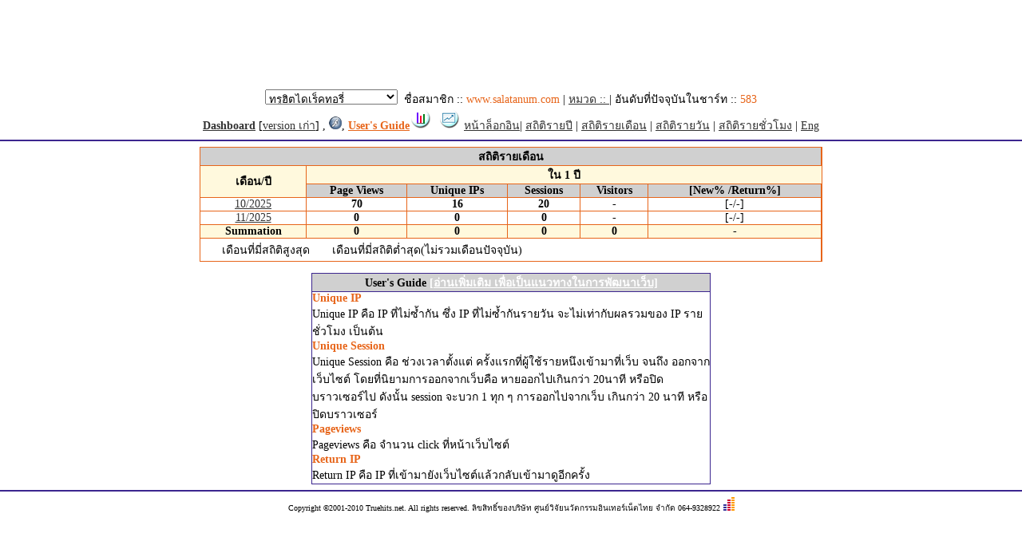

--- FILE ---
content_type: text/html
request_url: http://truehits.net/module/stats.php?G_CODET=h0011293&year=2023&t=3&Web=www.salatanum.com&cate=&order=583&dir=
body_size: 7725
content:

<HTML>
<HEAD>
<META NAME="ROBOTS" CONTENT="NOINDEX, NOFOLLOW">
<meta NAME-equiv="Pragma" CONTENT="no-cache">
<meta http-equiv="Content-Type" content="text/html; charset=tis-620">
<link rel="stylesheet" type="text/css" href="/truehits_free.css">
<style type="text/css" media="print">
div.nodisplay {
display:block;
background-color:transparent;
z-index:20;
left: 100px;
top: 250px;
/*position:fixed; */
position:absolute;
}
</style>
<style type="text/css" media="screen">
div.nodisplay { display: none; }
</style>


</HEAD>
<body text="#000000" link="#E7651A" vlink="#E7651A" alink="#E7651A" leftmargin="0" topmargin="0" marginwidth="0" marginheight="0">
<SCRIPT LANGUAGE="JavaScript">
function openurl(url){
window.open(url,'directory');
}
</SCRIPT>
<div align="center">
 <table width="728"><tr><td>
<!--<iframe src="http://banner.truehits.net/adshow_ib.php?zid=47" scrolling="no" frameborder="0"  marginheight="0" marginwidth="0" width="728" height="90"></iframe>-->
<script async='async' src='https://www.googletagservices.com/tag/js/gpt.js'></script>
<script>
  var googletag = googletag || {};
  googletag.cmd = googletag.cmd || [];
</script>

<script>
  googletag.cmd.push(function() {
    googletag.defineSlot('/1022289/truehit_topbanner', [728, 90], 'div-gpt-ad-1477658906966-0').addService(googletag.pubads());
    googletag.pubads().enableSingleRequest();
    googletag.enableServices();
  });
</script>
<div id='div-gpt-ad-1477658906966-0' style='height:90px; width:728px;'>
<script>
googletag.cmd.push(function() { googletag.display('div-gpt-ad-1477658906966-0'); });
</script>
</div>
</td></tr></table>
</div>
<A NAME="ATTOP">
<table width="100%" border="0" cellspacing="0" cellpadding="0">
<tr align="left" valign="top"><br><form name="menuform">
<td width="100%">
<select name="menu2" 
onChange="openurl(this.form.menu2.options[this.form.menu2.selectedIndex].value); return false;">
<option value="http://directory.truehits.net" selected>ทรูฮิตไดเร็คทอรี่</option>
<option value="http://business.truehits.net">ธุรกิจ</option>
<option value="http://computer.truehits.net">คอมพิวเตอร์</option>
<option value="http://internet.truehits.net">อินเทอร์เน็ต</option>
<option value="http://shopping.truehits.net">ช๊อปปิ้ง</option>
<option value="http://entertainment.truehits.net">บันเทิง</option>
<option value="http://realestate.truehits.net">อสังหาริมทรัพย์</option>
<option value="http://mobile.truehits.net">มือถือ-พีดีเอ</option>
<option value="http://games.truehits.net">เกมส์</option>
<option value="http://news.truehits.net">ข่าว-สื่อ</option>
<option value="http://finance.truehits.net">ธนาคาร-การเงิน</option>
<option value="http://car.truehits.net">ยานยนต์</option>
<option value="http://sports.truehits.net">กีฬา</option>
<option value="http://travel.truehits.net">ท่องเที่ยว</option>
<option value="http://government.truehits.net">หน่วยงานราชการ,องค์กร</option>
<option value="http://health.truehits.net">สุขภาพ</option>
<option value="http://art.truehits.net">ศิลปะ-วัฒนธรรม</option>
<option value="http://education.truehits.net">การศึกษา</option>
<option value="http://person.truehits.net">บุคคล-สังคม</option>
</select>
&nbsp;ชื่อสมาชิก :: <font color='#E7651A'>www.salatanum.com</font> | <a href='http://directory.truehits.net' target='directory'>หมวด :: <font color='#E7651A'></font></a> | อันดับที่ปัจจุบันในชาร์ท :: <font color='#E7651A'>583</font></td></form></tr>
<tr align=left valign=top>
<td width=100%>
<a href='/module/overview.php' target='_blank'><b>Dashboard</b></a>
[<a href="/module/stato.php?G_CODET=h0011293&t=&y=2025&m=&d=&Web=www.salatanum.com&cate=&order=583&v=&dir=directory&g=">version เก่า</a>] , <a href="http://www.macromedia.com/go/getflash" target=_blank><img src="/images/f.gif" border=0 alt="update Flash"></a>,
 <a href="http://truehits.net/faq-html/?f=c1.html" target="_faq"><b><font color=#E7651A>User's Guide</font></b></a><a href="?G_CODET=h0011293&t=1&y=2025&m=11&d=10&Web=www.salatanum.com&cate=&order=583&v=&dir=directory&g="><img src="/imagewan/viewreport.gif" border=0 alt="Shortcut to View Yesterday Report"></a>
&nbsp;<a href="http://directory.truehits.net/trafficweb/index.php?url=www.salatanum.com" target="_blank"><img src="/image/traffic_web.gif" border=0 alt="show graph"></a>
 <a href="/template/wsetting.php" target="_top">หน้าล็อกอิน</a>| <a href="?G_CODET=h0011293&t=4&Web=www.salatanum.com&cate=&order=583&v=&dir=directory&g=">สถิติรายปี</a>
 | <a href="?G_CODET=h0011293&t=3&y=2025&m=&d=&Web=www.salatanum.com&cate=&order=583&v=&dir=directory&g=">สถิติรายเดือน</a>
 | <a href="?G_CODET=h0011293&t=2&y=2025&m=&d=&Web=www.salatanum.com&cate=&order=583&v=&dir=directory&g=">สถิติรายวัน</a>
 | <a href="?G_CODET=h0011293&t=1&y=2025&m=&d=&Web=www.salatanum.com&cate=&order=583&v=&dir=directory&g=">สถิติรายชั่วโมง</a>
 | <a href="?G_CODET=h0011293&t=&y=2025&m=&d=&Web=www.salatanum.com&cate=&order=583&dir=directory&g=&v=1">Eng</a>
<hr color=#3C268F></td></tr></table><center><table bgcolor='#E7651A' cellpadding='0' cellspacing='0'><td><TABLE WIDTH=780 BORDER=0 CELLSPACING=1 CELLPADDING=0 bgcolor='#E7651A'><TR><TH COLSPAN=6 class='headerw'>สถิติรายเดือน</TH></TR><TR ><TH class='headerb' ROWSPAN=2>เดือน/ปี</TH><TH class='headerb' COLSPAN=6>ใน 1 ปี</TH></TR><TR><TH class='headerw'>Page Views</TH><TH class='headerw'>Unique IPs</TH><TH class='headerw'>Sessions</TH><TH class='headerw'>Visitors</TH><TH class='headerw'>[New% /Return%]</TH></TR>
<TR><TD><a href="?G_CODET=h0011293&t=2&y=2025&m=10&Web=www.salatanum.com&cate=&v=&dir=directory&order=583&g=">10/2025</a></TD><td class=min><b>70</b></td><td class=min><b>16</b></td><td><b>20</b></td><td><b>-</b></td><td>[-/-]</td></tr><TR><TD><a href="?G_CODET=h0011293&t=2&y=2025&m=11&Web=www.salatanum.com&cate=&v=&dir=directory&order=583&g=">11/2025</a></TD><td ><b>0</b></td><td ><b>0</b></td><td><b>0</b></td><td><b>-</b></td><td>[-/-]</td></tr><TR><TH class='headerb'>Summation</TH><TH class='headerb'>0</TH><TH class='headerb'>0</TH><TH class='headerb'>0</TH><th class=headerb>0</th><th class=headerb>-</th></tr>
<TR><td colspan=6><table><tr><td width=20 class=max></td><td>เดือนที่มี่สถิติสูงสุด</td><td width=20 class=min></td><td>เดือนที่มี่สถิติต่ำสุด(ไม่รวมเดือนปัจจุบัน)</td></td></table></td></TR>
</TABLE></td></table></CENTER><P>
<CENTER><table width=500 border=1 style="border-collapse: collapse; border-width: 1px; border-style: solid;" bordercolor=#3C268F cellspacing=1 cellpadding=0>
<TR><TH class='headerw'>User's Guide <a href="http://truehits.net/faq-html/?f=c1.html" target="_faq"><font color=white>
[อ่านเพิ่มเติม เพื่อเป็นแนวทางในการพัฒนาเว็บ]</font></a></TH></TR>
<TR ><TD class="left">
<font color=E7651A><b>Unique IP</b></font><br>
Unique IP คือ IP ที่ไม่ซ้ำกัน ซึ่ง IP ที่ไม่ซ้ำกันรายวัน จะไม่เท่ากับผลรวมของ
IP รายชั่วโมง เป็นต้น
<br><font color=E7651A><b>Unique Session</b></font><br>
Unique Session คือ ช่วงเวลาตั้งแต่ ครั้งแรกที่ผู้ใช้รายหนึงเข้ามาที่เว็บ จนถึง
ออกจากเว็บไซต์  โดยที่นิยามการออกจากเว็บคือ หายออกไปเกินกว่า 20นาที หรือปิด บราวเซอร์ไป 
ดังนั้น session จะบวก 1 ทุก ๆ การออกไปจากเว็บ เกินกว่า 20 นาที หรือ ปิดบราวเซอร์

<br><font color=E7651A><b>Pageviews</b></font><br>
Pageviews คือ จำนวน click ที่หน้าเว็บไซต์
<br><font color=E7651A><b>Return IP</b></font><br>
Return IP คือ IP ที่เข้ามายังเว็บไซต์แล้วกลับเข้ามาดูอีกครั้ง
<br>
</TD></TR ></TABLE >

<HR color="#3C268F">
<CENTER><font style="font-size:x-small">Copyright <font face="Verdana, Arial, Helvetica, sans-serif">&#169;</font>2001-2010 Truehits.net. All rights reserved. ลิขสิทธิ์ของบริษัท ศูนย์วิจัยนวัตกรรมอินเทอร์เน็ตไทย จำกัด  064-9328922</font>
<iframe src="/truehitsiframe.php?pagename=STAT" width=14 height=17 frameborder=0 marginheight=0 marginwidth=0 scrolling=no></iframe>
</body></html>

--- FILE ---
content_type: text/html
request_url: http://truehits.net/truehitsiframe.php?pagename=STAT
body_size: 399
content:
<div id="truehits_div"></div>
<SCRIPT LANGUAGE="javascript1.1"> page="STAT";</SCRIPT>
<script type="text/javascript">
  (function() {
    var ga = document.createElement('script'); ga.type = 'text/javascript'; 
        ga.async = true;
    ga.src = "//lvs.truehits.in.th/dataa/g0000015.js";
    var s = document.getElementsByTagName('script')[0]; s.parentNode.insertBefore(ga, s);
  })();
</script>


--- FILE ---
content_type: text/html; charset=utf-8
request_url: https://www.google.com/recaptcha/api2/aframe
body_size: 267
content:
<!DOCTYPE HTML><html><head><meta http-equiv="content-type" content="text/html; charset=UTF-8"></head><body><script nonce="TYvHV2sdhN5zx_Z18AP-5Q">/** Anti-fraud and anti-abuse applications only. See google.com/recaptcha */ try{var clients={'sodar':'https://pagead2.googlesyndication.com/pagead/sodar?'};window.addEventListener("message",function(a){try{if(a.source===window.parent){var b=JSON.parse(a.data);var c=clients[b['id']];if(c){var d=document.createElement('img');d.src=c+b['params']+'&rc='+(localStorage.getItem("rc::a")?sessionStorage.getItem("rc::b"):"");window.document.body.appendChild(d);sessionStorage.setItem("rc::e",parseInt(sessionStorage.getItem("rc::e")||0)+1);localStorage.setItem("rc::h",'1762842565640');}}}catch(b){}});window.parent.postMessage("_grecaptcha_ready", "*");}catch(b){}</script></body></html>

--- FILE ---
content_type: text/css
request_url: http://truehits.net/truehits_free.css
body_size: 1371
content:
        BODY { 
font-align: font-family:  Ms sans serif, Tahoma; font-size: 14px; background-color: #FFFFFF; }
        TD { font-family:  Ms sans serif, Tahoma; font-size: 14px; text-align: center; background-color: #FFFFFF;}
        TD.left { font-family: Ms sans serif, Tahoma; font-size: 14px; text-align: left; background-color: #FFFFFF; }
        TD.right { font-family: Ms sans serif, Tahoma; font-size: 14px; text-align: right; background-color: #FFFFFF;}
        TD.day { font-family: Ms sans serif, Tahoma; font-size: 14px; text-align: center; background-color: #CCCCCC;}
        TD.yleft  { font-family: Ms sans serif, Tahoma; font-size: 14px; text-align: left; background-color: #FFFFCC;}
        TD.yright  { font-family: Ms sans serif, Tahoma; font-size: 14px; text-align: right; background-color: #FFFFCC;}
        TH.headerw { font-family:  Ms sans serif, Tahoma; font-size: 14px; text-align: center; background-color: #d0d0d0; color:#000000;}
        TH.headerb { font-family:  Ms sans serif, Tahoma; font-size: 14px; text-align: center; background-color: #fff9dd; color:#000000;}
.black-ribbon {
    position: fixed;
    z-index: 9999;
    top:0;right:0;

}
a.tooltip {color:000000}
a.tooltip:link {color:000000}
a.tooltip:visited {color:000000}
a.tooltip:hover {color:000000}
a:link {color:333333;}
a:visited {color:333333}
/*a:hover { color:3C268F;}*/
